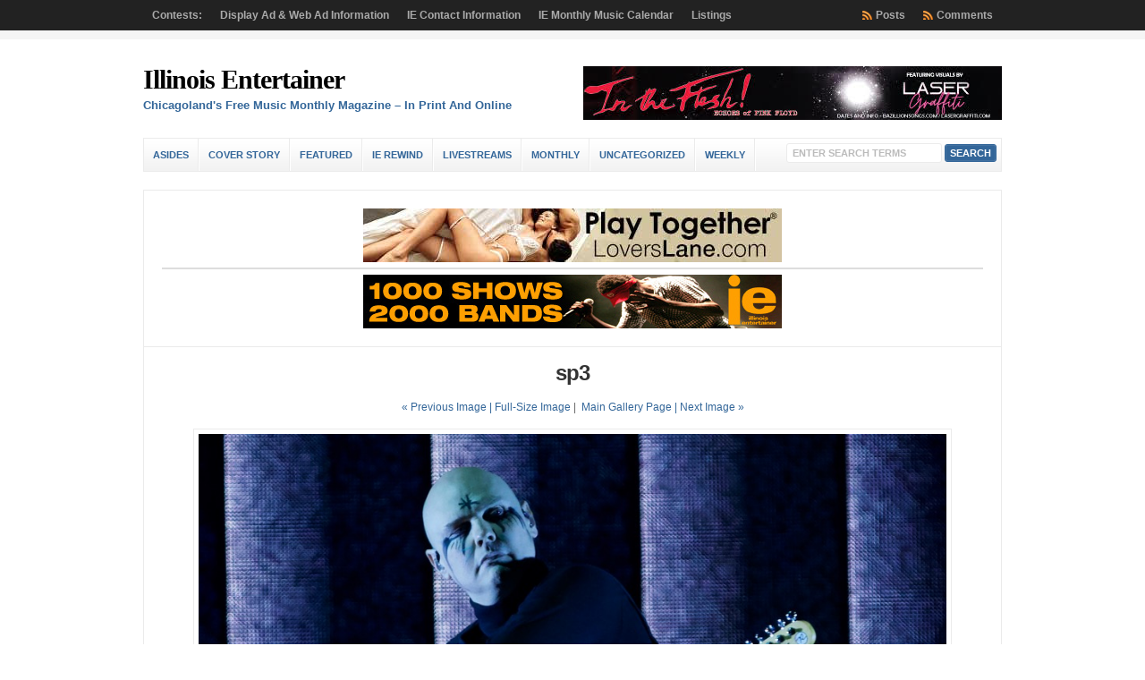

--- FILE ---
content_type: text/html; charset=UTF-8
request_url: https://illinoisentertainer.com/2018/08/recap-photo-gallery-smashing-pumpkins-at-united-center/sp3-2/
body_size: 50070
content:
<!DOCTYPE html PUBLIC "-//W3C//DTD XHTML 1.0 Transitional//EN" "http://www.w3.org/TR/xhtml1/DTD/xhtml1-transitional.dtd">

<html xmlns="http://www.w3.org/1999/xhtml" lang="en-US">

<head profile="http://gmpg.org/xfn/11">

<meta http-equiv="X-UA-Compatible" content="IE=edge" />

<meta http-equiv="Content-Type" content="text/html; charset=UTF-8" />

<title>   sp3  : Illinois Entertainer</title>

<link rel="stylesheet" href="https://illinoisentertainer.com/wp-content/themes/wp-clear7.5/style.css" type="text/css" media="screen" />

<link rel="stylesheet" href="https://illinoisentertainer.com/wp-content/themes/wp-clear7.5/style-font.css" type="text/css" media="screen" />

	<!-- Responsive Design Resources -->
	<link rel="stylesheet" href="https://illinoisentertainer.com/wp-content/themes/wp-clear7.5/style-responsive.css" type="text/css" media="screen" />
	<meta name="viewport" content="width=device-width,initial-scale=1" />

<link rel="pingback" href="https://illinoisentertainer.com/xmlrpc.php" />

<meta name='robots' content='max-image-preview:large' />
	<style>img:is([sizes="auto" i], [sizes^="auto," i]) { contain-intrinsic-size: 3000px 1500px }</style>
	<link rel="alternate" type="application/rss+xml" title="Illinois Entertainer &raquo; Feed" href="https://illinoisentertainer.com/feed/" />
<link rel="alternate" type="application/rss+xml" title="Illinois Entertainer &raquo; Comments Feed" href="https://illinoisentertainer.com/comments/feed/" />
<link rel="alternate" type="application/rss+xml" title="Illinois Entertainer &raquo; sp3 Comments Feed" href="https://illinoisentertainer.com/2018/08/recap-photo-gallery-smashing-pumpkins-at-united-center/sp3-2/feed/" />
<script type="text/javascript">
/* <![CDATA[ */
window._wpemojiSettings = {"baseUrl":"https:\/\/s.w.org\/images\/core\/emoji\/15.0.3\/72x72\/","ext":".png","svgUrl":"https:\/\/s.w.org\/images\/core\/emoji\/15.0.3\/svg\/","svgExt":".svg","source":{"wpemoji":"https:\/\/illinoisentertainer.com\/wp-includes\/js\/wp-emoji.js?ver=ac62a4b35dc1af94bed4f6bae3d3f7a0","twemoji":"https:\/\/illinoisentertainer.com\/wp-includes\/js\/twemoji.js?ver=ac62a4b35dc1af94bed4f6bae3d3f7a0"}};
/**
 * @output wp-includes/js/wp-emoji-loader.js
 */

/**
 * Emoji Settings as exported in PHP via _print_emoji_detection_script().
 * @typedef WPEmojiSettings
 * @type {object}
 * @property {?object} source
 * @property {?string} source.concatemoji
 * @property {?string} source.twemoji
 * @property {?string} source.wpemoji
 * @property {?boolean} DOMReady
 * @property {?Function} readyCallback
 */

/**
 * Support tests.
 * @typedef SupportTests
 * @type {object}
 * @property {?boolean} flag
 * @property {?boolean} emoji
 */

/**
 * IIFE to detect emoji support and load Twemoji if needed.
 *
 * @param {Window} window
 * @param {Document} document
 * @param {WPEmojiSettings} settings
 */
( function wpEmojiLoader( window, document, settings ) {
	if ( typeof Promise === 'undefined' ) {
		return;
	}

	var sessionStorageKey = 'wpEmojiSettingsSupports';
	var tests = [ 'flag', 'emoji' ];

	/**
	 * Checks whether the browser supports offloading to a Worker.
	 *
	 * @since 6.3.0
	 *
	 * @private
	 *
	 * @returns {boolean}
	 */
	function supportsWorkerOffloading() {
		return (
			typeof Worker !== 'undefined' &&
			typeof OffscreenCanvas !== 'undefined' &&
			typeof URL !== 'undefined' &&
			URL.createObjectURL &&
			typeof Blob !== 'undefined'
		);
	}

	/**
	 * @typedef SessionSupportTests
	 * @type {object}
	 * @property {number} timestamp
	 * @property {SupportTests} supportTests
	 */

	/**
	 * Get support tests from session.
	 *
	 * @since 6.3.0
	 *
	 * @private
	 *
	 * @returns {?SupportTests} Support tests, or null if not set or older than 1 week.
	 */
	function getSessionSupportTests() {
		try {
			/** @type {SessionSupportTests} */
			var item = JSON.parse(
				sessionStorage.getItem( sessionStorageKey )
			);
			if (
				typeof item === 'object' &&
				typeof item.timestamp === 'number' &&
				new Date().valueOf() < item.timestamp + 604800 && // Note: Number is a week in seconds.
				typeof item.supportTests === 'object'
			) {
				return item.supportTests;
			}
		} catch ( e ) {}
		return null;
	}

	/**
	 * Persist the supports in session storage.
	 *
	 * @since 6.3.0
	 *
	 * @private
	 *
	 * @param {SupportTests} supportTests Support tests.
	 */
	function setSessionSupportTests( supportTests ) {
		try {
			/** @type {SessionSupportTests} */
			var item = {
				supportTests: supportTests,
				timestamp: new Date().valueOf()
			};

			sessionStorage.setItem(
				sessionStorageKey,
				JSON.stringify( item )
			);
		} catch ( e ) {}
	}

	/**
	 * Checks if two sets of Emoji characters render the same visually.
	 *
	 * This function may be serialized to run in a Worker. Therefore, it cannot refer to variables from the containing
	 * scope. Everything must be passed by parameters.
	 *
	 * @since 4.9.0
	 *
	 * @private
	 *
	 * @param {CanvasRenderingContext2D} context 2D Context.
	 * @param {string} set1 Set of Emoji to test.
	 * @param {string} set2 Set of Emoji to test.
	 *
	 * @return {boolean} True if the two sets render the same.
	 */
	function emojiSetsRenderIdentically( context, set1, set2 ) {
		// Cleanup from previous test.
		context.clearRect( 0, 0, context.canvas.width, context.canvas.height );
		context.fillText( set1, 0, 0 );
		var rendered1 = new Uint32Array(
			context.getImageData(
				0,
				0,
				context.canvas.width,
				context.canvas.height
			).data
		);

		// Cleanup from previous test.
		context.clearRect( 0, 0, context.canvas.width, context.canvas.height );
		context.fillText( set2, 0, 0 );
		var rendered2 = new Uint32Array(
			context.getImageData(
				0,
				0,
				context.canvas.width,
				context.canvas.height
			).data
		);

		return rendered1.every( function ( rendered2Data, index ) {
			return rendered2Data === rendered2[ index ];
		} );
	}

	/**
	 * Determines if the browser properly renders Emoji that Twemoji can supplement.
	 *
	 * This function may be serialized to run in a Worker. Therefore, it cannot refer to variables from the containing
	 * scope. Everything must be passed by parameters.
	 *
	 * @since 4.2.0
	 *
	 * @private
	 *
	 * @param {CanvasRenderingContext2D} context 2D Context.
	 * @param {string} type Whether to test for support of "flag" or "emoji".
	 * @param {Function} emojiSetsRenderIdentically Reference to emojiSetsRenderIdentically function, needed due to minification.
	 *
	 * @return {boolean} True if the browser can render emoji, false if it cannot.
	 */
	function browserSupportsEmoji( context, type, emojiSetsRenderIdentically ) {
		var isIdentical;

		switch ( type ) {
			case 'flag':
				/*
				 * Test for Transgender flag compatibility. Added in Unicode 13.
				 *
				 * To test for support, we try to render it, and compare the rendering to how it would look if
				 * the browser doesn't render it correctly (white flag emoji + transgender symbol).
				 */
				isIdentical = emojiSetsRenderIdentically(
					context,
					'\uD83C\uDFF3\uFE0F\u200D\u26A7\uFE0F', // as a zero-width joiner sequence
					'\uD83C\uDFF3\uFE0F\u200B\u26A7\uFE0F' // separated by a zero-width space
				);

				if ( isIdentical ) {
					return false;
				}

				/*
				 * Test for UN flag compatibility. This is the least supported of the letter locale flags,
				 * so gives us an easy test for full support.
				 *
				 * To test for support, we try to render it, and compare the rendering to how it would look if
				 * the browser doesn't render it correctly ([U] + [N]).
				 */
				isIdentical = emojiSetsRenderIdentically(
					context,
					'\uD83C\uDDFA\uD83C\uDDF3', // as the sequence of two code points
					'\uD83C\uDDFA\u200B\uD83C\uDDF3' // as the two code points separated by a zero-width space
				);

				if ( isIdentical ) {
					return false;
				}

				/*
				 * Test for English flag compatibility. England is a country in the United Kingdom, it
				 * does not have a two letter locale code but rather a five letter sub-division code.
				 *
				 * To test for support, we try to render it, and compare the rendering to how it would look if
				 * the browser doesn't render it correctly (black flag emoji + [G] + [B] + [E] + [N] + [G]).
				 */
				isIdentical = emojiSetsRenderIdentically(
					context,
					// as the flag sequence
					'\uD83C\uDFF4\uDB40\uDC67\uDB40\uDC62\uDB40\uDC65\uDB40\uDC6E\uDB40\uDC67\uDB40\uDC7F',
					// with each code point separated by a zero-width space
					'\uD83C\uDFF4\u200B\uDB40\uDC67\u200B\uDB40\uDC62\u200B\uDB40\uDC65\u200B\uDB40\uDC6E\u200B\uDB40\uDC67\u200B\uDB40\uDC7F'
				);

				return ! isIdentical;
			case 'emoji':
				/*
				 * Four and twenty blackbirds baked in a pie.
				 *
				 * To test for Emoji 15.0 support, try to render a new emoji: Blackbird.
				 *
				 * The Blackbird is a ZWJ sequence combining 🐦 Bird and ⬛ large black square.,
				 *
				 * 0x1F426 (\uD83D\uDC26) == Bird
				 * 0x200D == Zero-Width Joiner (ZWJ) that links the code points for the new emoji or
				 * 0x200B == Zero-Width Space (ZWS) that is rendered for clients not supporting the new emoji.
				 * 0x2B1B == Large Black Square
				 *
				 * When updating this test for future Emoji releases, ensure that individual emoji that make up the
				 * sequence come from older emoji standards.
				 */
				isIdentical = emojiSetsRenderIdentically(
					context,
					'\uD83D\uDC26\u200D\u2B1B', // as the zero-width joiner sequence
					'\uD83D\uDC26\u200B\u2B1B' // separated by a zero-width space
				);

				return ! isIdentical;
		}

		return false;
	}

	/**
	 * Checks emoji support tests.
	 *
	 * This function may be serialized to run in a Worker. Therefore, it cannot refer to variables from the containing
	 * scope. Everything must be passed by parameters.
	 *
	 * @since 6.3.0
	 *
	 * @private
	 *
	 * @param {string[]} tests Tests.
	 * @param {Function} browserSupportsEmoji Reference to browserSupportsEmoji function, needed due to minification.
	 * @param {Function} emojiSetsRenderIdentically Reference to emojiSetsRenderIdentically function, needed due to minification.
	 *
	 * @return {SupportTests} Support tests.
	 */
	function testEmojiSupports( tests, browserSupportsEmoji, emojiSetsRenderIdentically ) {
		var canvas;
		if (
			typeof WorkerGlobalScope !== 'undefined' &&
			self instanceof WorkerGlobalScope
		) {
			canvas = new OffscreenCanvas( 300, 150 ); // Dimensions are default for HTMLCanvasElement.
		} else {
			canvas = document.createElement( 'canvas' );
		}

		var context = canvas.getContext( '2d', { willReadFrequently: true } );

		/*
		 * Chrome on OS X added native emoji rendering in M41. Unfortunately,
		 * it doesn't work when the font is bolder than 500 weight. So, we
		 * check for bold rendering support to avoid invisible emoji in Chrome.
		 */
		context.textBaseline = 'top';
		context.font = '600 32px Arial';

		var supports = {};
		tests.forEach( function ( test ) {
			supports[ test ] = browserSupportsEmoji( context, test, emojiSetsRenderIdentically );
		} );
		return supports;
	}

	/**
	 * Adds a script to the head of the document.
	 *
	 * @ignore
	 *
	 * @since 4.2.0
	 *
	 * @param {string} src The url where the script is located.
	 *
	 * @return {void}
	 */
	function addScript( src ) {
		var script = document.createElement( 'script' );
		script.src = src;
		script.defer = true;
		document.head.appendChild( script );
	}

	settings.supports = {
		everything: true,
		everythingExceptFlag: true
	};

	// Create a promise for DOMContentLoaded since the worker logic may finish after the event has fired.
	var domReadyPromise = new Promise( function ( resolve ) {
		document.addEventListener( 'DOMContentLoaded', resolve, {
			once: true
		} );
	} );

	// Obtain the emoji support from the browser, asynchronously when possible.
	new Promise( function ( resolve ) {
		var supportTests = getSessionSupportTests();
		if ( supportTests ) {
			resolve( supportTests );
			return;
		}

		if ( supportsWorkerOffloading() ) {
			try {
				// Note that the functions are being passed as arguments due to minification.
				var workerScript =
					'postMessage(' +
					testEmojiSupports.toString() +
					'(' +
					[
						JSON.stringify( tests ),
						browserSupportsEmoji.toString(),
						emojiSetsRenderIdentically.toString()
					].join( ',' ) +
					'));';
				var blob = new Blob( [ workerScript ], {
					type: 'text/javascript'
				} );
				var worker = new Worker( URL.createObjectURL( blob ), { name: 'wpTestEmojiSupports' } );
				worker.onmessage = function ( event ) {
					supportTests = event.data;
					setSessionSupportTests( supportTests );
					worker.terminate();
					resolve( supportTests );
				};
				return;
			} catch ( e ) {}
		}

		supportTests = testEmojiSupports( tests, browserSupportsEmoji, emojiSetsRenderIdentically );
		setSessionSupportTests( supportTests );
		resolve( supportTests );
	} )
		// Once the browser emoji support has been obtained from the session, finalize the settings.
		.then( function ( supportTests ) {
			/*
			 * Tests the browser support for flag emojis and other emojis, and adjusts the
			 * support settings accordingly.
			 */
			for ( var test in supportTests ) {
				settings.supports[ test ] = supportTests[ test ];

				settings.supports.everything =
					settings.supports.everything && settings.supports[ test ];

				if ( 'flag' !== test ) {
					settings.supports.everythingExceptFlag =
						settings.supports.everythingExceptFlag &&
						settings.supports[ test ];
				}
			}

			settings.supports.everythingExceptFlag =
				settings.supports.everythingExceptFlag &&
				! settings.supports.flag;

			// Sets DOMReady to false and assigns a ready function to settings.
			settings.DOMReady = false;
			settings.readyCallback = function () {
				settings.DOMReady = true;
			};
		} )
		.then( function () {
			return domReadyPromise;
		} )
		.then( function () {
			// When the browser can not render everything we need to load a polyfill.
			if ( ! settings.supports.everything ) {
				settings.readyCallback();

				var src = settings.source || {};

				if ( src.concatemoji ) {
					addScript( src.concatemoji );
				} else if ( src.wpemoji && src.twemoji ) {
					addScript( src.twemoji );
					addScript( src.wpemoji );
				}
			}
		} );
} )( window, document, window._wpemojiSettings );

/* ]]> */
</script>
<style id='wp-emoji-styles-inline-css' type='text/css'>

	img.wp-smiley, img.emoji {
		display: inline !important;
		border: none !important;
		box-shadow: none !important;
		height: 1em !important;
		width: 1em !important;
		margin: 0 0.07em !important;
		vertical-align: -0.1em !important;
		background: none !important;
		padding: 0 !important;
	}
</style>
<link rel='stylesheet' id='wp-block-library-css' href='https://illinoisentertainer.com/wp-includes/css/dist/block-library/style.css?ver=ac62a4b35dc1af94bed4f6bae3d3f7a0' type='text/css' media='all' />
<style id='classic-theme-styles-inline-css' type='text/css'>
/**
 * These rules are needed for backwards compatibility.
 * They should match the button element rules in the base theme.json file.
 */
.wp-block-button__link {
	color: #ffffff;
	background-color: #32373c;
	border-radius: 9999px; /* 100% causes an oval, but any explicit but really high value retains the pill shape. */

	/* This needs a low specificity so it won't override the rules from the button element if defined in theme.json. */
	box-shadow: none;
	text-decoration: none;

	/* The extra 2px are added to size solids the same as the outline versions.*/
	padding: calc(0.667em + 2px) calc(1.333em + 2px);

	font-size: 1.125em;
}

.wp-block-file__button {
	background: #32373c;
	color: #ffffff;
	text-decoration: none;
}

</style>
<style id='global-styles-inline-css' type='text/css'>
:root{--wp--preset--aspect-ratio--square: 1;--wp--preset--aspect-ratio--4-3: 4/3;--wp--preset--aspect-ratio--3-4: 3/4;--wp--preset--aspect-ratio--3-2: 3/2;--wp--preset--aspect-ratio--2-3: 2/3;--wp--preset--aspect-ratio--16-9: 16/9;--wp--preset--aspect-ratio--9-16: 9/16;--wp--preset--color--black: #000000;--wp--preset--color--cyan-bluish-gray: #abb8c3;--wp--preset--color--white: #ffffff;--wp--preset--color--pale-pink: #f78da7;--wp--preset--color--vivid-red: #cf2e2e;--wp--preset--color--luminous-vivid-orange: #ff6900;--wp--preset--color--luminous-vivid-amber: #fcb900;--wp--preset--color--light-green-cyan: #7bdcb5;--wp--preset--color--vivid-green-cyan: #00d084;--wp--preset--color--pale-cyan-blue: #8ed1fc;--wp--preset--color--vivid-cyan-blue: #0693e3;--wp--preset--color--vivid-purple: #9b51e0;--wp--preset--gradient--vivid-cyan-blue-to-vivid-purple: linear-gradient(135deg,rgba(6,147,227,1) 0%,rgb(155,81,224) 100%);--wp--preset--gradient--light-green-cyan-to-vivid-green-cyan: linear-gradient(135deg,rgb(122,220,180) 0%,rgb(0,208,130) 100%);--wp--preset--gradient--luminous-vivid-amber-to-luminous-vivid-orange: linear-gradient(135deg,rgba(252,185,0,1) 0%,rgba(255,105,0,1) 100%);--wp--preset--gradient--luminous-vivid-orange-to-vivid-red: linear-gradient(135deg,rgba(255,105,0,1) 0%,rgb(207,46,46) 100%);--wp--preset--gradient--very-light-gray-to-cyan-bluish-gray: linear-gradient(135deg,rgb(238,238,238) 0%,rgb(169,184,195) 100%);--wp--preset--gradient--cool-to-warm-spectrum: linear-gradient(135deg,rgb(74,234,220) 0%,rgb(151,120,209) 20%,rgb(207,42,186) 40%,rgb(238,44,130) 60%,rgb(251,105,98) 80%,rgb(254,248,76) 100%);--wp--preset--gradient--blush-light-purple: linear-gradient(135deg,rgb(255,206,236) 0%,rgb(152,150,240) 100%);--wp--preset--gradient--blush-bordeaux: linear-gradient(135deg,rgb(254,205,165) 0%,rgb(254,45,45) 50%,rgb(107,0,62) 100%);--wp--preset--gradient--luminous-dusk: linear-gradient(135deg,rgb(255,203,112) 0%,rgb(199,81,192) 50%,rgb(65,88,208) 100%);--wp--preset--gradient--pale-ocean: linear-gradient(135deg,rgb(255,245,203) 0%,rgb(182,227,212) 50%,rgb(51,167,181) 100%);--wp--preset--gradient--electric-grass: linear-gradient(135deg,rgb(202,248,128) 0%,rgb(113,206,126) 100%);--wp--preset--gradient--midnight: linear-gradient(135deg,rgb(2,3,129) 0%,rgb(40,116,252) 100%);--wp--preset--font-size--small: 13px;--wp--preset--font-size--medium: 20px;--wp--preset--font-size--large: 36px;--wp--preset--font-size--x-large: 42px;--wp--preset--spacing--20: 0.44rem;--wp--preset--spacing--30: 0.67rem;--wp--preset--spacing--40: 1rem;--wp--preset--spacing--50: 1.5rem;--wp--preset--spacing--60: 2.25rem;--wp--preset--spacing--70: 3.38rem;--wp--preset--spacing--80: 5.06rem;--wp--preset--shadow--natural: 6px 6px 9px rgba(0, 0, 0, 0.2);--wp--preset--shadow--deep: 12px 12px 50px rgba(0, 0, 0, 0.4);--wp--preset--shadow--sharp: 6px 6px 0px rgba(0, 0, 0, 0.2);--wp--preset--shadow--outlined: 6px 6px 0px -3px rgba(255, 255, 255, 1), 6px 6px rgba(0, 0, 0, 1);--wp--preset--shadow--crisp: 6px 6px 0px rgba(0, 0, 0, 1);}:where(.is-layout-flex){gap: 0.5em;}:where(.is-layout-grid){gap: 0.5em;}body .is-layout-flex{display: flex;}.is-layout-flex{flex-wrap: wrap;align-items: center;}.is-layout-flex > :is(*, div){margin: 0;}body .is-layout-grid{display: grid;}.is-layout-grid > :is(*, div){margin: 0;}:where(.wp-block-columns.is-layout-flex){gap: 2em;}:where(.wp-block-columns.is-layout-grid){gap: 2em;}:where(.wp-block-post-template.is-layout-flex){gap: 1.25em;}:where(.wp-block-post-template.is-layout-grid){gap: 1.25em;}.has-black-color{color: var(--wp--preset--color--black) !important;}.has-cyan-bluish-gray-color{color: var(--wp--preset--color--cyan-bluish-gray) !important;}.has-white-color{color: var(--wp--preset--color--white) !important;}.has-pale-pink-color{color: var(--wp--preset--color--pale-pink) !important;}.has-vivid-red-color{color: var(--wp--preset--color--vivid-red) !important;}.has-luminous-vivid-orange-color{color: var(--wp--preset--color--luminous-vivid-orange) !important;}.has-luminous-vivid-amber-color{color: var(--wp--preset--color--luminous-vivid-amber) !important;}.has-light-green-cyan-color{color: var(--wp--preset--color--light-green-cyan) !important;}.has-vivid-green-cyan-color{color: var(--wp--preset--color--vivid-green-cyan) !important;}.has-pale-cyan-blue-color{color: var(--wp--preset--color--pale-cyan-blue) !important;}.has-vivid-cyan-blue-color{color: var(--wp--preset--color--vivid-cyan-blue) !important;}.has-vivid-purple-color{color: var(--wp--preset--color--vivid-purple) !important;}.has-black-background-color{background-color: var(--wp--preset--color--black) !important;}.has-cyan-bluish-gray-background-color{background-color: var(--wp--preset--color--cyan-bluish-gray) !important;}.has-white-background-color{background-color: var(--wp--preset--color--white) !important;}.has-pale-pink-background-color{background-color: var(--wp--preset--color--pale-pink) !important;}.has-vivid-red-background-color{background-color: var(--wp--preset--color--vivid-red) !important;}.has-luminous-vivid-orange-background-color{background-color: var(--wp--preset--color--luminous-vivid-orange) !important;}.has-luminous-vivid-amber-background-color{background-color: var(--wp--preset--color--luminous-vivid-amber) !important;}.has-light-green-cyan-background-color{background-color: var(--wp--preset--color--light-green-cyan) !important;}.has-vivid-green-cyan-background-color{background-color: var(--wp--preset--color--vivid-green-cyan) !important;}.has-pale-cyan-blue-background-color{background-color: var(--wp--preset--color--pale-cyan-blue) !important;}.has-vivid-cyan-blue-background-color{background-color: var(--wp--preset--color--vivid-cyan-blue) !important;}.has-vivid-purple-background-color{background-color: var(--wp--preset--color--vivid-purple) !important;}.has-black-border-color{border-color: var(--wp--preset--color--black) !important;}.has-cyan-bluish-gray-border-color{border-color: var(--wp--preset--color--cyan-bluish-gray) !important;}.has-white-border-color{border-color: var(--wp--preset--color--white) !important;}.has-pale-pink-border-color{border-color: var(--wp--preset--color--pale-pink) !important;}.has-vivid-red-border-color{border-color: var(--wp--preset--color--vivid-red) !important;}.has-luminous-vivid-orange-border-color{border-color: var(--wp--preset--color--luminous-vivid-orange) !important;}.has-luminous-vivid-amber-border-color{border-color: var(--wp--preset--color--luminous-vivid-amber) !important;}.has-light-green-cyan-border-color{border-color: var(--wp--preset--color--light-green-cyan) !important;}.has-vivid-green-cyan-border-color{border-color: var(--wp--preset--color--vivid-green-cyan) !important;}.has-pale-cyan-blue-border-color{border-color: var(--wp--preset--color--pale-cyan-blue) !important;}.has-vivid-cyan-blue-border-color{border-color: var(--wp--preset--color--vivid-cyan-blue) !important;}.has-vivid-purple-border-color{border-color: var(--wp--preset--color--vivid-purple) !important;}.has-vivid-cyan-blue-to-vivid-purple-gradient-background{background: var(--wp--preset--gradient--vivid-cyan-blue-to-vivid-purple) !important;}.has-light-green-cyan-to-vivid-green-cyan-gradient-background{background: var(--wp--preset--gradient--light-green-cyan-to-vivid-green-cyan) !important;}.has-luminous-vivid-amber-to-luminous-vivid-orange-gradient-background{background: var(--wp--preset--gradient--luminous-vivid-amber-to-luminous-vivid-orange) !important;}.has-luminous-vivid-orange-to-vivid-red-gradient-background{background: var(--wp--preset--gradient--luminous-vivid-orange-to-vivid-red) !important;}.has-very-light-gray-to-cyan-bluish-gray-gradient-background{background: var(--wp--preset--gradient--very-light-gray-to-cyan-bluish-gray) !important;}.has-cool-to-warm-spectrum-gradient-background{background: var(--wp--preset--gradient--cool-to-warm-spectrum) !important;}.has-blush-light-purple-gradient-background{background: var(--wp--preset--gradient--blush-light-purple) !important;}.has-blush-bordeaux-gradient-background{background: var(--wp--preset--gradient--blush-bordeaux) !important;}.has-luminous-dusk-gradient-background{background: var(--wp--preset--gradient--luminous-dusk) !important;}.has-pale-ocean-gradient-background{background: var(--wp--preset--gradient--pale-ocean) !important;}.has-electric-grass-gradient-background{background: var(--wp--preset--gradient--electric-grass) !important;}.has-midnight-gradient-background{background: var(--wp--preset--gradient--midnight) !important;}.has-small-font-size{font-size: var(--wp--preset--font-size--small) !important;}.has-medium-font-size{font-size: var(--wp--preset--font-size--medium) !important;}.has-large-font-size{font-size: var(--wp--preset--font-size--large) !important;}.has-x-large-font-size{font-size: var(--wp--preset--font-size--x-large) !important;}
:where(.wp-block-post-template.is-layout-flex){gap: 1.25em;}:where(.wp-block-post-template.is-layout-grid){gap: 1.25em;}
:where(.wp-block-columns.is-layout-flex){gap: 2em;}:where(.wp-block-columns.is-layout-grid){gap: 2em;}
:root :where(.wp-block-pullquote){font-size: 1.5em;line-height: 1.6;}
</style>
<script type="text/javascript" src="https://illinoisentertainer.com/wp-includes/js/jquery/jquery.js?ver=3.7.1" id="jquery-core-js"></script>
<script type="text/javascript" src="https://illinoisentertainer.com/wp-includes/js/jquery/jquery-migrate.js?ver=3.4.1" id="jquery-migrate-js"></script>
<script type="text/javascript" src="https://illinoisentertainer.com/wp-content/themes/wp-clear7.5/js/flexslider.js?ver=ac62a4b35dc1af94bed4f6bae3d3f7a0" id="flexslider-js"></script>
<script type="text/javascript" src="https://illinoisentertainer.com/wp-content/themes/wp-clear7.5/js/suckerfish-cat.js?ver=ac62a4b35dc1af94bed4f6bae3d3f7a0" id="suckerfish-cat-js"></script>
<script type="text/javascript" src="https://illinoisentertainer.com/wp-content/themes/wp-clear7.5/js/jquery.mobilemenu.js?ver=ac62a4b35dc1af94bed4f6bae3d3f7a0" id="mobilmenu-js"></script>
<link rel="https://api.w.org/" href="https://illinoisentertainer.com/wp-json/" /><link rel="alternate" title="JSON" type="application/json" href="https://illinoisentertainer.com/wp-json/wp/v2/media/38527" /><link rel="EditURI" type="application/rsd+xml" title="RSD" href="https://illinoisentertainer.com/xmlrpc.php?rsd" />
<link rel="alternate" title="oEmbed (JSON)" type="application/json+oembed" href="https://illinoisentertainer.com/wp-json/oembed/1.0/embed?url=https%3A%2F%2Fillinoisentertainer.com%2F2018%2F08%2Frecap-photo-gallery-smashing-pumpkins-at-united-center%2Fsp3-2%2F" />
<link rel="alternate" title="oEmbed (XML)" type="text/xml+oembed" href="https://illinoisentertainer.com/wp-json/oembed/1.0/embed?url=https%3A%2F%2Fillinoisentertainer.com%2F2018%2F08%2Frecap-photo-gallery-smashing-pumpkins-at-united-center%2Fsp3-2%2F&#038;format=xml" />

<!-- Alternate Stylesheet -->
<link href="https://illinoisentertainer.com/wp-content/themes/wp-clear7.5/styles/default.css" rel="stylesheet" type="text/css" />

<!-- Custom Styles from Theme Setting Page -->
<style type="text/css">
#sitetitle,#logo {float:left;width:49%;}
#sitetitle .title {font-family:Cambria,Georgia,serif;}
</style>

<!-- Styles from custom.css -->
<link href="https://illinoisentertainer.com/wp-content/themes/wp-clear7.5/custom.css" rel="stylesheet" type="text/css" />

	<!-- MobileMenu JS -->
	<script type="text/javascript">
		jQuery(function () {
			jQuery('.nav').mobileMenu({ defaultText: 'Navigate to ...' });
			jQuery('.catnav').mobileMenu({ defaultText: 'Navigate to ... ', className: 'select-menu-catnav' });
		});
	</script>

	<!-- Media Queries Script for IE8 and Older -->
	<!--[if lt IE 9]>
		<script type="text/javascript" src="https://css3-mediaqueries-js.googlecode.com/svn/trunk/css3-mediaqueries.js"></script>
	<![endif]-->
<style type="text/css">.recentcomments a{display:inline !important;padding:0 !important;margin:0 !important;}</style>

</head>

<body data-rsssl=1 class="attachment attachment-template-default single single-attachment postid-38527 attachmentid-38527 attachment-jpeg fwidth">

<div class="outer-wrap">

			<div class="nav-wrapper">
			<div id="topnav">
				<div class="limit">
					<ul class="nav clearfix">
						<li class="page_item page-item-106"><a href="https://illinoisentertainer.com/contests/">Contests:</a></li>
<li class="page_item page-item-8152"><a href="https://illinoisentertainer.com/display-ad-information/">Display Ad &#038; Web Ad Information</a></li>
<li class="page_item page-item-275 page_item_has_children"><a href="https://illinoisentertainer.com/information/">IE Contact Information</a>
<ul class='children'>
	<li class="page_item page-item-59"><a href="https://illinoisentertainer.com/information/contact/">Contact</a></li>
	<li class="page_item page-item-276"><a href="https://illinoisentertainer.com/information/faqs/">FAQs</a></li>
	<li class="page_item page-item-277"><a href="https://illinoisentertainer.com/information/privacy-policy/">Privacy Policy</a></li>
	<li class="page_item page-item-19057"><a href="https://illinoisentertainer.com/information/ie-customer-payment/">IE Customer Payment</a></li>
</ul>
</li>
<li class="page_item page-item-66"><a href="https://illinoisentertainer.com/iecalendar/">IE Monthly Music Calendar</a></li>
<li class="page_item page-item-67 page_item_has_children"><a href="https://illinoisentertainer.com/listings/">Listings</a>
<ul class='children'>
	<li class="page_item page-item-101 page_item_has_children"><a href="https://illinoisentertainer.com/listings/classifieds/">IE Music Classifieds</a>
	<ul class='children'>
		<li class="page_item page-item-102"><a href="https://illinoisentertainer.com/listings/classifieds/info-c/">Classified Advertising Information</a></li>
	</ul>
</li>
</ul>
</li>
						<li class="rss-comments"><a title="Comments RSS Feed" href="https://illinoisentertainer.com/comments/feed/">Comments</a></li>
						<li class="rss-content"><a title="Posts RSS Feed" href="https://illinoisentertainer.com/feed/">Posts</a></li>
					</ul>
				</div>
			</div>
		</div>
	
	<div id="wrap">

		<div id="header">
			<div id="head-content" class="clearfix">
									<div id="sitetitle">
						<div class="title"><a href="https://illinoisentertainer.com">Illinois Entertainer</a></div> 
						<div class="description">Chicagoland&#039;s Free Music Monthly Magazine &#8211; In Print And Online</div>
					</div>
								<div class="head-banner468">
	<a href="https://www.bazillionsongs.com/"  target="_blank" onclick="javascript: pageTracker._trackPageview('/outgoing/InTheFlesh 251204 468x-tophead');"><img src ="https://illinoisentertainer.com/grady/InTheFlesh 251204 468x.jpg" width="468" height="60" alt="In The Flesh" title="In The Flesh - Echos of Pink Floyd" /></a></div>
			</div>
		</div>


					<div class="nav-wrapper_cat">
				<div id="catnav">
					<ul class="catnav clearfix">
							<li class="cat-item cat-item-23"><a href="https://illinoisentertainer.com/sections/asides/">Asides</a>
</li>
	<li class="cat-item cat-item-8133"><a href="https://illinoisentertainer.com/sections/cover-story/">Cover Story</a>
</li>
	<li class="cat-item cat-item-297"><a href="https://illinoisentertainer.com/sections/featured/">Featured</a>
<ul class='children'>
	<li class="cat-item cat-item-13621"><a href="https://illinoisentertainer.com/sections/featured/hello-my-name-is-featured/">Hello My Name Is</a>
</li>
	<li class="cat-item cat-item-11228"><a href="https://illinoisentertainer.com/sections/featured/the-lockdown-interviews/">The Lockdown Interviews</a>
</li>
</ul>
</li>
	<li class="cat-item cat-item-6757"><a href="https://illinoisentertainer.com/sections/ie-rewind/">IE Rewind</a>
</li>
	<li class="cat-item cat-item-10004"><a href="https://illinoisentertainer.com/sections/livestreams/">Livestreams</a>
</li>
	<li class="cat-item cat-item-21"><a href="https://illinoisentertainer.com/sections/monthly/">Monthly</a>
<ul class='children'>
	<li class="cat-item cat-item-24"><a href="https://illinoisentertainer.com/sections/monthly/columns/">Columns</a>
	<ul class='children'>
	<li class="cat-item cat-item-6"><a href="https://illinoisentertainer.com/sections/monthly/columns/around-hear/">Around Hear</a>
</li>
	<li class="cat-item cat-item-30"><a href="https://illinoisentertainer.com/sections/monthly/columns/caught-in-a-mosh/">Caught In A Mosh</a>
</li>
	<li class="cat-item cat-item-9887"><a href="https://illinoisentertainer.com/sections/monthly/columns/cinemascopes/">CinemaScopes</a>
</li>
	<li class="cat-item cat-item-848"><a href="https://illinoisentertainer.com/sections/monthly/columns/digital-divide/">Digital Divide</a>
</li>
	<li class="cat-item cat-item-3994"><a href="https://illinoisentertainer.com/sections/monthly/columns/double-feature/">Double Feature</a>
</li>
	<li class="cat-item cat-item-8"><a href="https://illinoisentertainer.com/sections/monthly/columns/file/">File</a>
</li>
	<li class="cat-item cat-item-9"><a href="https://illinoisentertainer.com/sections/monthly/columns/gear/">Gear</a>
</li>
	<li class="cat-item cat-item-11467"><a href="https://illinoisentertainer.com/sections/monthly/columns/hello-my-name-is/">Hello My Name Is</a>
</li>
	<li class="cat-item cat-item-10"><a href="https://illinoisentertainer.com/sections/monthly/columns/media/">Media</a>
</li>
	<li class="cat-item cat-item-13339"><a href="https://illinoisentertainer.com/sections/monthly/columns/rock-of-pages/">Rock of Pages</a>
</li>
	<li class="cat-item cat-item-12"><a href="https://illinoisentertainer.com/sections/monthly/columns/studiophile/">Studiophile</a>
</li>
	<li class="cat-item cat-item-13"><a href="https://illinoisentertainer.com/sections/monthly/columns/sweet-home/">Sweet Home</a>
</li>
	</ul>
</li>
	<li class="cat-item cat-item-25"><a href="https://illinoisentertainer.com/sections/monthly/features/">Features</a>
</li>
	<li class="cat-item cat-item-32"><a href="https://illinoisentertainer.com/sections/monthly/ie-digital-edition/">IE Digital Edition</a>
</li>
	<li class="cat-item cat-item-28"><a href="https://illinoisentertainer.com/sections/monthly/ie-photo-gallery/">IE Photo Gallery</a>
</li>
</ul>
</li>
	<li class="cat-item cat-item-1"><a href="https://illinoisentertainer.com/sections/uncategorized/">Uncategorized</a>
</li>
	<li class="cat-item cat-item-22"><a href="https://illinoisentertainer.com/sections/weekly/">Weekly</a>
<ul class='children'>
	<li class="cat-item cat-item-993"><a href="https://illinoisentertainer.com/sections/weekly/contests-giveaways/">Contests &amp; Giveaways</a>
	<ul class='children'>
	<li class="cat-item cat-item-6038"><a href="https://illinoisentertainer.com/sections/weekly/contests-giveaways/advertiser-messgae/">Advertiser Message</a>
</li>
	</ul>
</li>
	<li class="cat-item cat-item-14"><a href="https://illinoisentertainer.com/sections/weekly/live-reviews/">Live Reviews</a>
</li>
	<li class="cat-item cat-item-26"><a href="https://illinoisentertainer.com/sections/weekly/movies/">Movies</a>
</li>
	<li class="cat-item cat-item-15"><a href="https://illinoisentertainer.com/sections/weekly/news/">News</a>
</li>
	<li class="cat-item cat-item-20"><a href="https://illinoisentertainer.com/sections/weekly/spins/">Spins</a>
</li>
	<li class="cat-item cat-item-16"><a href="https://illinoisentertainer.com/sections/weekly/stage-buzz/">Stage Buzz</a>
</li>
</ul>
</li>
						<li class="search"><form id="searchform" method="get" action="https://illinoisentertainer.com/" ><input type="text" value="Enter Search Terms" onfocus="if (this.value == 'Enter Search Terms') {this.value = '';}" onblur="if (this.value == '') {this.value = 'Enter Search Terms';}" size="18" maxlength="50" name="s" id="searchfield" /><input type="submit" value="search" id="submitbutton" /></form>
</li>
					</ul>
				</div>
			</div>
		
		

		<div id="page" class="clearfix">

			<div class="page-border clearfix">


				<div id="contentleft" class="clearfix">


					<div id="content" class="clearfix">

						
						<div class="banner468">
	<a href="https://www.loverslane.com/"  target="_blank" onclick="javascript: pageTracker._trackPageview('/outgoing/LoversLane-230324-468x');"><img src ="https://illinoisentertainer.com/grady/LoversLane-230324-468x.jpg" width="468" height="60" alt="Lovers Lane" title="Lovers Lane - Play Together" /></a>
<hr color="#dddddd" height="1px" />
<a href="https://illinoisentertainer.com/iecalendar/" onclick="javascript: pageTracker._trackPageview('/outgoing/IE-CAL-banner-B-468-TOP');"><img src ="https://illinoisentertainer.com/grady/IE-CAL-banner-B-468x.jpg" width="468" height="60" alt="IE CAL" title="IE's Live Music Calendar" /></a></div>


						<div class="post-38527 attachment type-attachment status-inherit hentry" id="post-main-38527">

							<div class="entry">

								<h1 class="page-title entry-title" style="text-align:center;">sp3</h1>

								
								
								<p>
									<a href='https://illinoisentertainer.com/2018/08/recap-photo-gallery-smashing-pumpkins-at-united-center/sp2/'>&laquo; Previous Image | </a>									<a title="open the full-size image in a new window" href="https://illinoisentertainer.com/wp-content/uploads/2018/08/sp3.jpeg" target="popupWindow" onclick="window.open(this.href, this.name,'width=1000,height=600,resizable=yes,scrollbars=yes,menubar=no,status=no'); return false;">Full-Size Image</a>&nbsp;|&nbsp;
									<a href="https://illinoisentertainer.com/2018/08/recap-photo-gallery-smashing-pumpkins-at-united-center/" rel="bookmark">Main Gallery Page</a>
									<a href='https://illinoisentertainer.com/2018/08/recap-photo-gallery-smashing-pumpkins-at-united-center/sp4-2/'> | Next Image &raquo;</a>								</p> 

								<!-- To display current image in the photo gallery -->
																<div><a title="open the full-size image in a new window" href="https://illinoisentertainer.com/wp-content/uploads/2018/08/sp3.jpeg" target="popupWindow" onclick="window.open(this.href, this.name,'width=1000,height=600,resizable=yes,scrollbars=yes,menubar=no,status=no'); return false;"><img src="https://illinoisentertainer.com/wp-content/uploads/2018/08/sp3.jpeg" alt="sp3"></a></div>

							</div>

							<div class="gallery-nav clearfix">
								<h3 style="text-align:center;">Other Images in this Gallery</h3>
								
		<style type="text/css">
			#gallery-1 {
				margin: auto;
			}
			#gallery-1 .gallery-item {
				float: left;
				margin-top: 10px;
				text-align: center;
				width: 25%;
			}
			#gallery-1 img {
				
			}
			#gallery-1 .gallery-caption {
				margin-left: 0;
			}
			/* see gallery_shortcode() in wp-includes/media.php */
		</style>
		<div id='gallery-1' class='gallery galleryid-38523 gallery-columns-4 gallery-size-thumbnail'><dl class='gallery-item'>
			<dt class='gallery-icon portrait'>
				<a href='https://illinoisentertainer.com/2018/08/recap-photo-gallery-smashing-pumpkins-at-united-center/dkkmvvpw4aabmoo/'><img width="150" height="150" src="https://illinoisentertainer.com/wp-content/uploads/2018/08/DkkMvVPW4AABMoo-150x150.jpg" class="attachment-thumbnail size-thumbnail" alt="" decoding="async" /></a>
			</dt></dl><dl class='gallery-item'>
			<dt class='gallery-icon landscape'>
				<a href='https://illinoisentertainer.com/2018/08/recap-photo-gallery-smashing-pumpkins-at-united-center/sp1/'><img width="150" height="150" src="https://illinoisentertainer.com/wp-content/uploads/2018/08/sp1-150x150.jpeg" class="attachment-thumbnail size-thumbnail" alt="" decoding="async" /></a>
			</dt></dl><dl class='gallery-item'>
			<dt class='gallery-icon portrait'>
				<a href='https://illinoisentertainer.com/2018/08/recap-photo-gallery-smashing-pumpkins-at-united-center/sp2/'><img width="150" height="150" src="https://illinoisentertainer.com/wp-content/uploads/2018/08/sp2-150x150.jpeg" class="attachment-thumbnail size-thumbnail" alt="" decoding="async" /></a>
			</dt></dl><dl class='gallery-item'>
			<dt class='gallery-icon portrait'>
				<a href='https://illinoisentertainer.com/2018/08/recap-photo-gallery-smashing-pumpkins-at-united-center/sp3-2/'><img width="150" height="150" src="https://illinoisentertainer.com/wp-content/uploads/2018/08/sp3-150x150.jpeg" class="attachment-thumbnail size-thumbnail" alt="" decoding="async" loading="lazy" /></a>
			</dt></dl><br style="clear: both" /><dl class='gallery-item'>
			<dt class='gallery-icon portrait'>
				<a href='https://illinoisentertainer.com/2018/08/recap-photo-gallery-smashing-pumpkins-at-united-center/sp4-2/'><img width="150" height="150" src="https://illinoisentertainer.com/wp-content/uploads/2018/08/sp4-150x150.jpeg" class="attachment-thumbnail size-thumbnail" alt="" decoding="async" loading="lazy" /></a>
			</dt></dl><dl class='gallery-item'>
			<dt class='gallery-icon landscape'>
				<a href='https://illinoisentertainer.com/2018/08/recap-photo-gallery-smashing-pumpkins-at-united-center/sp5-2/'><img width="150" height="150" src="https://illinoisentertainer.com/wp-content/uploads/2018/08/sp5-150x150.jpeg" class="attachment-thumbnail size-thumbnail" alt="" decoding="async" loading="lazy" /></a>
			</dt></dl><dl class='gallery-item'>
			<dt class='gallery-icon landscape'>
				<a href='https://illinoisentertainer.com/2018/08/recap-photo-gallery-smashing-pumpkins-at-united-center/sp6-2/'><img width="150" height="150" src="https://illinoisentertainer.com/wp-content/uploads/2018/08/sp6-150x150.jpeg" class="attachment-thumbnail size-thumbnail" alt="" decoding="async" loading="lazy" /></a>
			</dt></dl><dl class='gallery-item'>
			<dt class='gallery-icon portrait'>
				<a href='https://illinoisentertainer.com/2018/08/recap-photo-gallery-smashing-pumpkins-at-united-center/sp7/'><img width="150" height="150" src="https://illinoisentertainer.com/wp-content/uploads/2018/08/sp7-150x150.jpeg" class="attachment-thumbnail size-thumbnail" alt="" decoding="async" loading="lazy" /></a>
			</dt></dl><br style="clear: both" /><dl class='gallery-item'>
			<dt class='gallery-icon landscape'>
				<a href='https://illinoisentertainer.com/2018/08/recap-photo-gallery-smashing-pumpkins-at-united-center/sp8/'><img width="150" height="150" src="https://illinoisentertainer.com/wp-content/uploads/2018/08/sp8-150x150.jpeg" class="attachment-thumbnail size-thumbnail" alt="" decoding="async" loading="lazy" /></a>
			</dt></dl><dl class='gallery-item'>
			<dt class='gallery-icon landscape'>
				<a href='https://illinoisentertainer.com/2018/08/recap-photo-gallery-smashing-pumpkins-at-united-center/sp9/'><img width="150" height="150" src="https://illinoisentertainer.com/wp-content/uploads/2018/08/sp9-150x150.jpeg" class="attachment-thumbnail size-thumbnail" alt="" decoding="async" loading="lazy" /></a>
			</dt></dl><dl class='gallery-item'>
			<dt class='gallery-icon portrait'>
				<a href='https://illinoisentertainer.com/2018/08/recap-photo-gallery-smashing-pumpkins-at-united-center/sp10/'><img width="150" height="150" src="https://illinoisentertainer.com/wp-content/uploads/2018/08/sp10-150x150.jpeg" class="attachment-thumbnail size-thumbnail" alt="" decoding="async" loading="lazy" /></a>
			</dt></dl><dl class='gallery-item'>
			<dt class='gallery-icon landscape'>
				<a href='https://illinoisentertainer.com/2018/08/recap-photo-gallery-smashing-pumpkins-at-united-center/sp11/'><img width="150" height="150" src="https://illinoisentertainer.com/wp-content/uploads/2018/08/sp11-150x150.jpeg" class="attachment-thumbnail size-thumbnail" alt="" decoding="async" loading="lazy" /></a>
			</dt></dl><br style="clear: both" /><dl class='gallery-item'>
			<dt class='gallery-icon portrait'>
				<a href='https://illinoisentertainer.com/2018/08/recap-photo-gallery-smashing-pumpkins-at-united-center/sp13/'><img width="150" height="150" src="https://illinoisentertainer.com/wp-content/uploads/2018/08/sp13-150x150.jpeg" class="attachment-thumbnail size-thumbnail" alt="" decoding="async" loading="lazy" /></a>
			</dt></dl><dl class='gallery-item'>
			<dt class='gallery-icon portrait'>
				<a href='https://illinoisentertainer.com/2018/08/recap-photo-gallery-smashing-pumpkins-at-united-center/sp14/'><img width="150" height="150" src="https://illinoisentertainer.com/wp-content/uploads/2018/08/sp14-150x150.jpeg" class="attachment-thumbnail size-thumbnail" alt="" decoding="async" loading="lazy" /></a>
			</dt></dl><dl class='gallery-item'>
			<dt class='gallery-icon landscape'>
				<a href='https://illinoisentertainer.com/2018/08/recap-photo-gallery-smashing-pumpkins-at-united-center/sp15/'><img width="150" height="150" src="https://illinoisentertainer.com/wp-content/uploads/2018/08/sp15-150x150.jpeg" class="attachment-thumbnail size-thumbnail" alt="" decoding="async" loading="lazy" /></a>
			</dt></dl><dl class='gallery-item'>
			<dt class='gallery-icon landscape'>
				<a href='https://illinoisentertainer.com/2018/08/recap-photo-gallery-smashing-pumpkins-at-united-center/sp16/'><img width="150" height="150" src="https://illinoisentertainer.com/wp-content/uploads/2018/08/sp16-150x150.jpeg" class="attachment-thumbnail size-thumbnail" alt="" decoding="async" loading="lazy" /></a>
			</dt></dl><br style="clear: both" /><dl class='gallery-item'>
			<dt class='gallery-icon landscape'>
				<a href='https://illinoisentertainer.com/2018/08/recap-photo-gallery-smashing-pumpkins-at-united-center/sp18/'><img width="150" height="150" src="https://illinoisentertainer.com/wp-content/uploads/2018/08/sp18-150x150.jpeg" class="attachment-thumbnail size-thumbnail" alt="" decoding="async" loading="lazy" /></a>
			</dt></dl><dl class='gallery-item'>
			<dt class='gallery-icon portrait'>
				<a href='https://illinoisentertainer.com/2018/08/recap-photo-gallery-smashing-pumpkins-at-united-center/sp19/'><img width="150" height="150" src="https://illinoisentertainer.com/wp-content/uploads/2018/08/sp19-150x150.jpeg" class="attachment-thumbnail size-thumbnail" alt="" decoding="async" loading="lazy" /></a>
			</dt></dl><dl class='gallery-item'>
			<dt class='gallery-icon landscape'>
				<a href='https://illinoisentertainer.com/2018/08/recap-photo-gallery-smashing-pumpkins-at-united-center/sp20/'><img width="150" height="150" src="https://illinoisentertainer.com/wp-content/uploads/2018/08/sp20-150x150.jpeg" class="attachment-thumbnail size-thumbnail" alt="" decoding="async" loading="lazy" /></a>
			</dt></dl><dl class='gallery-item'>
			<dt class='gallery-icon portrait'>
				<a href='https://illinoisentertainer.com/2018/08/recap-photo-gallery-smashing-pumpkins-at-united-center/sp21/'><img width="150" height="150" src="https://illinoisentertainer.com/wp-content/uploads/2018/08/sp21-150x150.jpeg" class="attachment-thumbnail size-thumbnail" alt="" decoding="async" loading="lazy" /></a>
			</dt></dl><br style="clear: both" /><dl class='gallery-item'>
			<dt class='gallery-icon landscape'>
				<a href='https://illinoisentertainer.com/2018/08/recap-photo-gallery-smashing-pumpkins-at-united-center/sp22/'><img width="150" height="150" src="https://illinoisentertainer.com/wp-content/uploads/2018/08/sp22-150x150.jpeg" class="attachment-thumbnail size-thumbnail" alt="" decoding="async" loading="lazy" /></a>
			</dt></dl><dl class='gallery-item'>
			<dt class='gallery-icon portrait'>
				<a href='https://illinoisentertainer.com/2018/08/recap-photo-gallery-smashing-pumpkins-at-united-center/sp23/'><img width="150" height="150" src="https://illinoisentertainer.com/wp-content/uploads/2018/08/sp23-150x150.jpeg" class="attachment-thumbnail size-thumbnail" alt="" decoding="async" loading="lazy" /></a>
			</dt></dl><dl class='gallery-item'>
			<dt class='gallery-icon landscape'>
				<a href='https://illinoisentertainer.com/2018/08/recap-photo-gallery-smashing-pumpkins-at-united-center/dsc_0131-5/'><img width="150" height="150" src="https://illinoisentertainer.com/wp-content/uploads/2018/08/DSC_0131-150x150.jpg" class="attachment-thumbnail size-thumbnail" alt="" aria-describedby="gallery-1-38548" decoding="async" loading="lazy" /></a>
			</dt>
				<dd class='wp-caption-text gallery-caption' id='gallery-1-38548'>
				Photo Ed Spinelli
				</dd></dl><dl class='gallery-item'>
			<dt class='gallery-icon landscape'>
				<a href='https://illinoisentertainer.com/2018/08/recap-photo-gallery-smashing-pumpkins-at-united-center/sp22rotate/'><img width="150" height="150" src="https://illinoisentertainer.com/wp-content/uploads/2018/08/sp22rotate-150x150.jpg" class="attachment-thumbnail size-thumbnail" alt="" decoding="async" loading="lazy" /></a>
			</dt></dl><br style="clear: both" />
		</div>
							</div>

							
<!-- You can start editing here. -->

<div id="comments">

	<div class="allcomments">

	
					<!-- If comments are open, but there are no comments. -->

		 
	
	</div>

		<div id="respond" class="comment-respond">
		<h3 id="reply-title" class="comment-reply-title">Leave a Reply</h3><p class="must-log-in">You must be <a href="https://illinoisentertainer.com/wp-login.php?redirect_to=https%3A%2F%2Fillinoisentertainer.com%2F2018%2F08%2Frecap-photo-gallery-smashing-pumpkins-at-united-center%2Fsp3-2%2F">logged in</a> to post a comment.</p>	</div><!-- #respond -->
	<p class="akismet_comment_form_privacy_notice">This site uses Akismet to reduce spam. <a href="https://akismet.com/privacy/" target="_blank" rel="nofollow noopener">Learn how your comment data is processed.</a></p>
</div>
						</div>


					</div> <!-- End #content div -->

					
				</div> <!-- End #contentleft div -->


			</div> <!-- End .page-border div -->

		</div> <!-- End #page div -->

		
	</div> <!-- End #wrap div -->

	
	<div id="footer">
		<div class="limit clearfix">
			<p class="footurl"><a href="https://illinoisentertainer.com">Illinois Entertainer</a></p>
						&copy;  2026 Illinois Entertainer. All rights reserved. <a href="http://www.solostream.com" rel="nofollow">Theme by Solostream</a>.
		</div>
	</div> <!-- End #footer div -->

</div> <!-- End #outerwrap div -->

<style id='core-block-supports-inline-css' type='text/css'>
/**
 * Core styles: block-supports
 */

</style>
<script type="text/javascript" src="https://illinoisentertainer.com/wp-includes/js/comment-reply.js?ver=ac62a4b35dc1af94bed4f6bae3d3f7a0" id="comment-reply-js" async="async" data-wp-strategy="async"></script>

</body>

</html>

--- FILE ---
content_type: text/css
request_url: https://illinoisentertainer.com/wp-content/themes/wp-clear7.5/style-responsive.css
body_size: 8973
content:
/* ---------[ Responsive Design ]--------- */

@media only screen and (max-width:560px) {

	#wrap {
		width:96% !important;
		padding:0 2% !important;
		margin:0 auto !important;
		border:0 !important;
	}

	.limit {
		width:96%;
	}

	#sitetitle,
	#logo {
		width:100% !important;
		display:block;
		float:none;
		clear:both;
		margin:0 0 10px;
		padding:0;
	}

	.head-banner468 {
		max-width:100%;
		width:100% !important;
		display:block;
		float:none;
		clear:both;
		text-align:left;
		margin:0;
		padding:0;
	}

	#sitetitle,
	#sitetitle .title,
	#logo,
	.head-banner468 {
		text-align:center;
	}

	#topnav {
		padding:0;
		background:transparent !important;
		border:0 !important;
	}

	#topnav .limit {
		width:100%;
	}

	#catnav {
		padding:0;
		background:transparent !important;
		border:0 !important;
	}

	#topnav ul, #catnav ul { 
		display: none; 
	}

	.nav-wrapper,
	.nav-wrapper_cat {
		overflow: hidden;
		position: relative;
	}

	.nav-wrapper:before{
		content: '';
		position: absolute;
		top: 1px;
		bottom: 1px;
		right: 1px;
		background: #222;
		width: 30px;
		pointer-events: none;
	}

	.nav-wrapper:after{
		position: absolute;
		top: 45%;
		right: 20px;
		content: '';
		display: block;width: 0;
		height: 0;
		border-style: solid;
		border-width: 5px 5px 0 5px;
		border-color: #ffffff transparent transparent transparent;
		pointer-events: none;
	}

	.select-menu {
		display:block;
		border:0;
		padding: 10px;
		margin: 0 auto;
		font-size:10pt;
		width:100%;
		background:#222;
		color:#fff;
	}

	.select-menu-catnav {
		display:block;
		padding: 10px;
		margin: 0 auto;
		font-size:10pt;
		text-transform:none;
		border:1px solid #ddd;
		background:#fff;
		color:#666;
		width:100%;
	}

	.nav-wrapper_cat:before{
		content: '';
		position: absolute;
		top: 1px;
		bottom: 1px;
		right: 1px;
		background: #fff;
		width: 30px;
		pointer-events: none;
	}

	.nav-wrapper_cat:after{
		position: absolute;
		top: 45%;
		right: 20px;
		content: '';
		display: block;width: 0;
		height: 0;
		border-style: solid;
		border-width: 5px 5px 0 5px;
		border-color: #222 transparent transparent transparent;
		pointer-events: none;
	}

	#contentleft,
	#contentright,
	#content,
	#sidebar,
	#sidebar-bottom,
	#sidebar-bottom-left,
	#sidebar-bottom-right,
	#sidebar-narrow,
	.footer-widget1,
	.footer-widget2,
	.footer-widget3,
	.footer-widget4,
	.home-widget-1,
	.home-widget-2,
	.home-widget-3 {
		width: 100% !important;
		clear:both !important;
		float:none !important;
		margin: 0 auto;
	}

	#content {
		padding-bottom:30px;
	}

	.sitemap-narrow {
		width:auto;
		float:none;
		padding: 0;
		margin:0 auto 15px;
	}

	.sitemap-wide {
		width:auto;
		float:none;
		padding: 0;
		margin:0 auto 15px;
	}

	.post-left {
		clear:both;
		float:none;
		width: 100%;
		padding:0 0 15px;
		border-bottom:1px dotted #ddd;
		margin: 0 auto 25px;
	}

	.post-right {
		clear:both;
		float:none;
		width: 100%;
		padding:0 0 15px;
		border-bottom:1px dotted #ddd;
		margin: 0 auto 25px;
	}

	.post-by-2 .post-clear {
		clear:both;
		height:0;
		padding:0;
		background:transparent;
		border-bottom:0;
		margin: 0;
	}

	.flex-caption,
	.full-width .flex-caption,
	.featured.wide .full-width .flex-caption {
		float:none;
		width:auto;
		position:static;
		padding:15px 15px 20px; 
		background: transparent; 
		margin: 0;
	}

	.flexslider .slide-container,
	.flexslider .full-width .slide-container {
		padding:0;
		background:transparent;
		margin:0;
		width:auto;
	}

	.flex-caption .excerpt,
	.full-width .flex-caption .excerpt,
	.featured.wide .flex-caption .excerpt,
	.featured.wide .full-width .flex-caption .excerpt {
		height:auto;
		line-height:1.6em;
		height:16em;
		margin: 0;
		color:#333;
	}

	.flexslider .feature-image,
	.flexslider .full-width .feature-image,
	.flexslider .feature-video {
		max-width:none;
		width:96%;
		float:none;
		margin:0 auto;
		padding:2%;
		border:0;
		border-bottom:1px solid #e5e5e5;
	}

	.flexslider li.full-width {
		background:#f5f5f5;
	}

	.full-width .flex-caption h2.post-title,
	.full-width .flex-caption h2.post-title a {
		color:#333 !important;
		margin:0 0 15px;
	}

	.flexslider .full-width p.readmore {
		display:block;
		position:static;
	}

	.flexslide-custom-controls {
		text-align:center;
		float:none;
		display:block;
	}

	.flexslide-custom-controls li {
 		display:inline-block;
		float:none;
		margin:0 1px;
	}

	.flexslide-custom-controls li a {
 		display:inline-block;
		float:none;
	}

	.controls-container h2 {
 		text-align:center;
		float:none;
		clear:both;
		margin:0 auto;
		display:block;
	}

	.cat-posts-left,
	.cat-posts-right {
		clear:both;
		float:none;
		width:auto;
		margin: 0 0 20px;
		padding:0;
		border:1px solid #ebebeb;
	}

	.cats-by-2 .entry {
		line-height:1.5em;
		height:auto;
	}

	.cats-by-2 img.thumbnail {
		height:auto;
		max-width:20%;
	}

	.banner728.left {
		margin: 0 auto 10px;
		float:none;
		width:100%;
		display:block;
		text-align:center;
	}

	.banner220 {
		margin: 0 auto;
		padding:0;
		float:none;
		text-align:center;
		width:100%;
		display:block;
	}

}

@media only screen and (min-width: 561px) and (max-width: 768px) {

	#wrap {
		width:90% !important;
		padding:0 5% !important;
		margin:0 auto !important;
		border:0 !important;

	}

	.limit {
		width:90%;

	}

	#sitetitle,
	#logo {
		width:100% !important;
		display:block;
		float:none;
		clear:both;
		margin:0 0 10px;
		padding:0;
	}

	.head-banner468 {
		max-width:100%;
		width:100% !important;
		display:block;
		float:none;
		clear:both;
		text-align:left;
		margin:0;
		padding:0;
	}

	#sitetitle,
	#sitetitle .title,
	#logo,
	.head-banner468 {
		text-align:center;
	}

	#topnav {
		padding:0;
		background:transparent !important;
		border:0 !important;
	}

	#topnav .limit {
		width:100%;
	}

	#catnav {
		padding:0;
		background:transparent !important;
		border:0 !important;
	}

	#topnav ul, #catnav ul { 
		display: none; 
	}

	.nav-wrapper,
	.nav-wrapper_cat {
		overflow: hidden;
		position: relative;
	}

	.nav-wrapper:before{
		content: '';
		position: absolute;
		top: 1px;
		bottom: 1px;
		right: 1px;
		background: #222;
		width: 30px;
		pointer-events: none;
	}

	.nav-wrapper:after{
		position: absolute;
		top: 45%;
		right: 20px;
		content: '';
		display: block;width: 0;
		height: 0;
		border-style: solid;
		border-width: 5px 5px 0 5px;
		border-color: #ffffff transparent transparent transparent;
		pointer-events: none;
	}
	.select-menu {
		display:block;
		border:0;
		padding: 10px;
		margin: 0 auto;
		font-size:10pt;
		width:100%;
		background:#222;
		color:#fff;
	}

	.select-menu-catnav {
		display:block;
		padding: 10px;
		margin: 0 auto;
		font-size:10pt;
		text-transform:none;
		border:1px solid #ddd;
		background:#fff;
		color:#666;
		width:100%;
	}
	.nav-wrapper_cat:before{
		content: '';
		position: absolute;
		top: 1px;
		bottom: 1px;
		right: 1px;
		background: #fff;
		width: 30px;
		pointer-events: none;
	}

	.nav-wrapper_cat:after{
		position: absolute;
		top: 45%;
		right: 20px;
		content: '';
		display: block;width: 0;
		height: 0;
		border-style: solid;
		border-width: 5px 5px 0 5px;
		border-color: #222 transparent transparent transparent;
		pointer-events: none;
	}

	#contentleft,
	#contentright,
	#content,
	#sidebar,
	#sidebar-bottom,
	#sidebar-bottom-left,
	#sidebar-bottom-right,
	#sidebar-narrow,
	.footer-widget1,
	.footer-widget2,
	.footer-widget3,
	.footer-widget4,
	.home-widget-1,
	.home-widget-2,
	.home-widget-3 {
		width: 100% !important;
		clear:both !important;
		float:none !important;
		margin: 0 auto;
	}

	#content {
		padding-bottom:30px;
	}

	.sitemap-narrow {
		width:auto;
		float:none;
		padding: 0;
		margin:0 auto 15px;
	}

	.sitemap-wide {
		width:auto;
		float:none;
		padding: 0;
		margin:0 auto 15px;
	}
	
	.post-left {
		clear:both;
		float:none;
		width: 100%;
		padding:0 0 15px;
		border-bottom:1px dotted #ddd;
		margin: 0 auto 25px;
	}

	.post-right {
		clear:both;
		float:none;
		width: 100%;
		padding:0 0 15px;
		border-bottom:1px dotted #ddd;
		margin: 0 auto 25px;
	}

	.post-by-2 .post-clear {
		clear:both;
		height:0;
		padding:0;
		background:transparent;
		border-bottom:0;
		margin: 0;
	}

	.banner728.left {
		margin: 0 auto 10px;
		float:none;
		width:100%;
		display:block;
		text-align:center;
	}

	.banner220 {
		margin: 0 auto;
		padding:0;
		float:none;
		text-align:center;
		width:100%;
		display:block;
	}

}

@media only screen and (min-width: 769px) and (max-width: 960px) {

	#wrap {
		width:96% !important;
		padding:0 2% !important;
		margin:0 auto !important;
		border:0 !important;
	}

	.limit {
		width:96%;
	}

	#sidebar,
	#sidebar-bottom,
	#sidebar-bottom-left,
	#sidebar-bottom-right	 {
		float:none;
		display:block;
		width:auto;
		clear:both;
	}

}

@media only screen and (min-width: 961px) and (max-width: 1040px) {

	#wrap {
		width:96% !important;
		padding:0 2% !important;
		margin:0 auto !important;
		border:0 !important;
	}

	.limit {
		width:96%;
	}

	
}